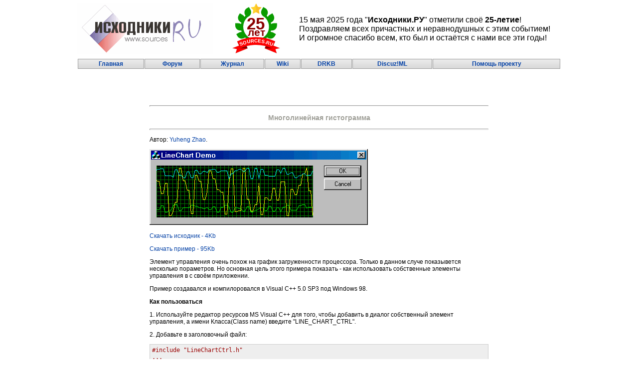

--- FILE ---
content_type: text/html; charset=windows-1251
request_url: https://sources.ru/cpp/cpp_multi_line_chart.shtml
body_size: 4109
content:
<!DOCTYPE html>
<HTML>
<HEAD>
<META name="keywords" content="документация, документы, delphi, pascal, cpp, hardware, web, веб-мастер, советы, описания, доки, manual, Java, C, C++, обучение, исходники, odbc, jdbc, programm, protocols, протоколы, общение, форумapplet, java, design, апплет, дизайн, ява, Free, counters, Trackers, Guestbooks, Access Logs, Banners, Graphics, Banner ads, Fonts, Form Mailer, form mailers, graphics, icons, games, freeware, shareware, forms, guestbooks, Java, Javascript, contests, puzzles, fonts, font resources, E-mail programs, reminder services, product samples, samples, Email services, E-mail services, advertising, graphics, free banner ads, free World Wide Web resources, counters, Trackers, Guestbooks, Access Logs, Banners, Graphics, Banner ads, Fonts, Form Mailer, form mailers, graphics, icons, games, freeware, shareware, forms, guestbooks, Java, Javascript, contests, puzzles, fonts, font resources, E-mail programs, reminder services, product samples, samples, Email services, E-mail services, advertising, graphics, free banner ads, free World Wide Web resources">
<META name="description" content="Исходники">
<META NAME="RESOURCE-TYPE" CONTENT="pop hypertext sources hypermedia server scripting shtml phtml html developer code base tools open source web site browser free software webmaster cgi dhtml dynamic content netscape explorer shareware download website construction free tutorial news design maintenance page hit cvs mailing list projects httpd mod_perl mod www htdig xml perl scripts script server-side-include apache database MySQL mysql msql postres postresql module linux online cpp Visual Basic JavaScript delphi wap job informer java opengl directx">
<TITLE>
Исходники.RU - Информационный сервер для программистов: исходники со всего света.
</TITLE>
<LINK REL=STYLESHEET TYPE="text/css" HREF="/style.css">

</HEAD>

<BODY topmargin="0" leftmargin="0" marginwidth="0" marginheigth="0" bgcolor="white">

<FORM method="get" action="/cgi-bin/sources/search/search.cgi">
<INPUT type="hidden" name="stpos" value="0">

<TABLE border="0" align="center" cellpadding="0" cellspacing="0" width="970">
 <TR>
  <TD width="300">
   <A href="/">
   <IMG border=0 width=273 height=102 src="/img/jassy.gif">
   </A>
  </TD>

  <TD>

    <table style="width:100%;">
      <tr style="vertical-align:middle;">
        <td style="padding: 5px;">
          <img src="/img/anniversary.svg" style="border:0;">
        </td>
        <td style="color:black; font-size:12pt; font-weight:normal;padding: 5px 10px;">
          15 мая 2025 года "<b>Исходники.РУ</b>" отметили своё <b>25-летие</b>!
          <br>Поздравляем всех причастных и неравнодушных с этим событием!
          <br>И огромное спасибо всем, кто был и остаётся с нами все эти годы!
        </td>
      </tr>
    </table>

  </TD>


  <TD align="right">


<!-- Vlata banner -->
<!--
<a target='_blank' href='http://vlata.biz'><img border='0' width='468' height='60' align='center' src='/img/vlata.gif'></a>
-->

<noindex>

<!-- MSP 2011 BANNER -->
<!--
<a target='_blank' title='Microsoft Platforma 2011' href='http://msplatforma.ru/'><img src='/img/msp2011_120x300.png' alt='Microsoft Platforma 2011'></a>
<a target='_blank' title='Microsoft Platforma 2011' href='http://www.microsoft.com/ru-ru/events/platforma/online.aspx?WT.mc_id=src-n-ru-loc--Nov-Dec-2010&p=sources'><img src='/img/msp2011_online.png' alt='Microsoft Platforma 2011'></a>
срочный <a href="http://www.atl-service.ru" title="ремонт электроплит">ремонт электроплит</a>
-->
<!-- /MSP 2011 BANNER -->

<br>






<!-- БАННЕР TBN 

<CENTER>
<SCRIPT language='JavaScript'> var loc = ''; </SCRIPT>
<SCRIPT language='JavaScript1.4'>try{ var loc = escape(top.location.href); }catch(e){;}</SCRIPT>
<SCRIPT language='JavaScript'>
document.write("<SC"+"RIPT language='JavaScript' src='http://ad.tbn.ru/bb.cgi?cmd=ad&hreftarget=_blank&pubid=2845047&pg=2&r=js&ssi=nofillers&vbn=188&num=1&w=468&h=60&&ref="+escape(document.referrer)+"&loc="+loc+"&nocache="+Math.round(Math.random()*999111)+"'>\n</SC"+"RIPT>");
</SCRIPT>
</CENTER>
<CENTER>
<FONT SIZE=1>
<A HREF="http://www.tbn.ru" target = "_top" >
TBN.ru - СЕТЬ, ЖИВУЩАЯ ПО ПРАВИЛАМ</A>
</FONT>
</CENTER>

<!-- /БАННЕР TBN -->




</noindex>

<!-- Sources on DVD --
	     <A class=blue href="http://pascal.sources.ru/cd/index.htm">
	     <IMG border=0 height=14 width=14 src="/img/cd0.gif">
	     <B>Все исходники с сайта на компакт-диске!</B>
!-- /Sources on DVD -->


  </TD>
 </TR>
</TABLE>


<TABLE border="0" align="center" cellpadding="2" cellspacing="1" width="970">
<!--
 <TR valign="top">
   <TD>
     &nbsp;
   </TD>
   <TD align="center" valign="bottom" width="100">
     <IMG src="/img/down.gif" width="22" height="22" border="0" alt="">
   </TD>
   <TD align="center" colspan=4>
     <FONT face="Tahoma" style="font-size: 8pt" size="-1">
	&nbsp; </FONT>
	<INPUT type="text" size="38" name="query">
	<INPUT type="submit" value="Поиск">
	<INPUT TYPE="Radio" NAME="stype" VALUE="AND" checked>
	&quot;AND&quot;
        <INPUT TYPE="Radio"           NAME="stype" VALUE="OR">
	&quot;OR&quot;
   </TD>
   <TD colspan=2 align="right">
	&nbsp;<? //include('./auth.php'); ?>
	<?//= $users_online; ?>
   </TD>
 </TR>
-->



 <!-- TOP MENU -->

 <TR align="center">
   <TD class=topmenu>
     <A href="/">
     Главная
     </A>
   </TD>
<!--
   <TD class=topmenu>
     <A href="/informer.shtml">
	Информер
     </A>
   </TD>
-->

   <TD class=topmenu>
     <A href="https://forum.sources.ru/">
     Форум
     </A>
   </TD>
   <TD class=topmenu>
     <A href="https://magazine.sources.ru/">
     Журнал
     </A>
   </TD>
   <TD class=topmenu>
     <A href="https://wiki.sources.ru/" title="Wiki">
     Wiki
     </A>
   </TD>
   <TD class=topmenu>
     <A href="https://drkb.ru" title="Delphi Russian Knowledge Base">
     DRKB
     </A>
   </TD>
   <TD class=topmenu>
     <A href="https://codersclub.org/discuz.ml/" title="Discuz! Social Engine">
     Discuz!ML
     </A>
   </TD>
   <TD class=topmenu>
     <A href="/donate.php">
     Помощь&nbsp;проекту
     </A>
   </TD>
<!--
   <TD class=topmenu>
     <A href="http://www.countries.ru">
	Страны мира
     </A>
   </TD>
-->
 </TR>
</TABLE>
</FORM>

<br>




<TABLE border="0" align="center" cellpadding="0" cellspacing="0" width="970">
 <TR valign="top">
<!--
  <TD width=150>
-->
  <TD>


<div align="center"><center>

<table width="680" cellspacing="0" cellpadding="0">
  <tr>
    <td><hr>
    <h3 align="center"><font color="#a0a099">Многолинейная гистограмма
    </font></h3>
    <hr align="center">
    <p>Автор: <a href="mailto:yuheng@ministars.com">Yuheng Zhao</a>.</p>
    <p><img src="multi_line_chart.gif" width="438" height="152">&nbsp;</p>
    <p><a href="multi_line_chart_src.zip">Скачать исходник - 4Kb</a> </p>
    <p><a href="multi_line_chart_demo.zip">Скачать пример - 95Kb</a> </p>
    <p>Элемент управления очень похож на график
    загруженности процессора. Только в данном случе
    показывется несколько пораметров. Но основная
    цель этого примера показать - как использовать
    собственные элементы управления в с своём
    приложении. </p>
    <p>Пример создавался и компилоровался в Visual C++ 5.0 SP3
    под Windows 98. </p>
    <p><strong>Как пользоваться</strong></p>
    <p>1. Используйте редактор ресурсов MS Visual C++ для
    того, чтобы добавить в диалог собственный
    элемент управления, а имени Класса(Class name) введите
    &quot;LINE_CHART_CTRL&quot;.</p>
    <p>2. Добавьте в заголовочный файл:</p>
    <font color="#990000"><tt><pre>#include &quot;LineChartCtrl.h&quot;
...
</tt>CLineChartCtrl m_wndLineChart;</font><!-- Remember to update this --></pre>
    <p><!-- Remember to update this -->3. Объявите подкласс этого класса в InitDialog()</p>
    <tt><tt><font color="#990000"><pre><tt>//IDC_LINE_CHART_CTRL </font><font color="#009900">это ID элемента управления</font><font
color="#990000"> 
m_wndLineChart.SubclassDlgItem(IDC_LINE_CHART_CTRL, <font color="#0000ff">this</font>);</font></tt></tt></tt></pre>
    <p>4. Инициализируем элемент управления</p>
    <p><font color="#990000"><tt>m_wndLineChart.Add(RGB(0,255,0),100, 0);<br>
    m_wndLineChart.Add(RGB(255,255,0),100, 0);<br>
    m_wndLineChart.Add(RGB(0,255,255),100, 0);<br>
    <br>
    SetTimer(1, 500, NULL); // Создаём таймер для обновления
    элемента управления</tt></font></p>
    <p>5. Добавляем код обновления в OnTimer(UINT nIDEvent) </p>
    <tt><tt><font color="#990000"><pre><tt>m_wndLineChart.SetPos(0,nPos0); // nPos0 </font><font
color="#009900">это текущая позиция</font><font color="#990000">
m_wndLineChart.SetPos(1,nPos1); // nPos1</font><font
color="#009900"> это текущая позиция</font><font color="#990000">
m_wndLineChart.SetPos(2,nPos2); // nPos2 </font><font
color="#009900">это текущая позиция</font><font color="#990000">
m_wndLineChart.Go(); // </font><font
color="#009900">обновляем элемент управления с новыми значениями</font></tt></tt></tt></pre>
    <p>&nbsp;</td>
  </tr>
</table>
</center></div></TBODY>


<p align="center"><br>
<br>
</p>
</td>

<td valign=top align=center width=150>

<br>
<br>

<!-- Right Banner -->
<noindex>

<? //include "/ssi/right_banner.html"; ?>

</noindex>

<!-- /Right Banner -->


</td>
</tr>
</table>



<hr>
<center>
<!-- BOTTOM-CENTER XAP_NETWORK BANNER -->
<!-- /BOTTOM-CENTER XAP_NETWORK BANNER -->

<table border=0>
<tr align="center">
<td width="50%">
<!-- BOTTOM-LEFT BANNER -->

<div class=bordered>
<div class=inbox>

<!-- left banner text -->
</div>
</div>
<!--   /BOTTOM-LEFT BANNER -->
</td>


<td>
<br>

<noindex>
<!-- BOTTOM-RIGHT BANNER -->
<!-- /BOTTOM-RIGHT BANNER -->
</noindex>
</td>
</tr>
</table>



<!-- SEONET BANNER -->
<!-- /SEONET BANNER -->


</center>




</body>
</html>


--- FILE ---
content_type: image/svg+xml
request_url: https://sources.ru/img/anniversary.svg
body_size: 4696
content:
<svg id="svg1" version="1.1" width="120"  height="100" viewBox="0 0 612 612" xmlns="http://www.w3.org/2000/svg">
<style>
text {font-family: Arial; font-size: 60px; font-weight: bold;}
text.segment-label {fill: white;}
</style>

<!-- Star -->
<g transform="scale(0.25) translate(765,0)">
<path fill="#FED42D" d="M511.266,197.258c-1.764-5.432-6.458-9.389-12.108-10.209l-158.722-23.066L269.452,20.156 c-2.527-5.121-7.741-8.361-13.451-8.361c-5.709,0-10.924,3.24-13.451,8.361l-70.988,143.826L12.843,187.049 c-5.649,0.82-10.345,4.777-12.108,10.207c-1.765,5.432-0.293,11.393,3.795,15.377l114.848,111.955L92.27,482.67 c-0.965,5.629,1.349,11.315,5.968,14.672c4.619,3.355,10.741,3.799,15.797,1.141L256,423.845l141.961,74.637 c2.195,1.154,4.591,1.723,6.979,1.723c3.11,0,6.206-0.965,8.818-2.863c4.619-3.357,6.933-9.045,5.968-14.672L392.61,324.588 l114.86-111.955C511.559,208.648,513.031,202.687,511.266,197.258z"></path>
<path fill="#FCBF29" d="M511.266,197.258c-1.764-5.432-6.458-9.389-12.108-10.209l-158.722-23.066L269.452,20.156 c-2.527-5.121-7.741-8.361-13.451-8.361v412.051l141.961,74.637c2.195,1.154,4.591,1.723,6.979,1.723 c3.11,0,6.206-0.965,8.818-2.863c4.619-3.357,6.933-9.045,5.968-14.672L392.61,324.588l114.86-111.955 C511.559,208.648,513.031,202.687,511.266,197.258z"></path>
</g>

<!-- Laurel -->
<g fill="#0a9b00" transform="translate(0,20)">
  <path d="m187.067 407.967c-53.796-26.15-88.908-81.277-88.908-142.044 0-46.492 20.304-90.284 55.733-120.359l10.802-6.237c28.864-16.664 38.789-53.704 22.124-82.567l-19.153-33.173-25.002 14.435c-28.863 16.665-38.788 53.704-22.124 82.567l5.572 9.651c-4.691 4.487-9.129 9.185-13.294 14.082-5.255-10.384-13.388-19.055-23.584-24.942l-33.174-19.153-14.435 25.003c-8.073 13.982-10.217 30.271-6.038 45.866s14.18 28.629 28.18 36.712l11.551 6.648c-1.656 5.828-3.022 11.751-4.111 17.746-9.75-6.359-21.131-9.798-32.901-9.798h-38.305v28.87c0 33.329 27.115 60.443 60.464 60.443l13.299-.018c1.475 5.904 3.237 11.725 5.282 17.448-11.611-.633-23.165 2.071-33.332 7.942l-33.173 19.152 14.435 25.002c8.072 13.982 21.106 23.983 36.701 28.162 5.207 1.395 10.488 2.085 15.738 2.085 10.476 0 20.82-2.75 30.146-8.134l11.531-6.68c4.242 4.388 8.681 8.559 13.308 12.495-10.249 5.219-18.977 13.306-24.878 23.526l-19.153 33.173 25.002 14.435c9.185 5.303 19.62 8.105 30.179 8.105 21.549 0 41.623-11.583 52.398-30.248l21.147-36.745z"></path>
  <path d="m451.554 311.717c33.328 0 60.443-27.115 60.443-60.443v-28.87h-38.306c-11.769 0-23.151 3.439-32.901 9.798-1.089-5.995-2.455-11.918-4.111-17.746l11.569-6.658c13.982-8.072 23.983-21.106 28.162-36.702 4.179-15.595 2.034-31.884-6.038-45.866l-14.436-25.001-33.173 19.153c-10.196 5.886-18.33 14.558-23.584 24.942-4.165-4.897-8.603-9.595-13.294-14.082l5.572-9.651c8.072-13.982 10.217-30.271 6.038-45.866s-14.18-28.629-28.162-36.702l-25.002-14.436-19.151 33.173c-16.664 28.863-6.74 65.903 22.123 82.568l10.806 6.238c35.427 30.076 55.73 73.867 55.73 120.357 0 60.767-35.113 115.895-88.909 142.044l-32.028 13.45 21.157 36.763c10.765 18.645 30.839 30.229 52.388 30.229h.003c10.557 0 20.992-2.803 30.177-8.105l25.002-14.435-19.152-33.174c-5.901-10.22-14.629-18.306-24.878-23.526 4.627-3.936 9.065-8.106 13.308-12.495l11.549 6.69c9.314 5.377 19.649 8.124 30.124 8.124 5.249 0 10.535-.69 15.741-2.085 15.596-4.179 28.63-14.18 36.702-28.162l14.437-25.002-33.175-19.153c-10.168-5.871-21.722-8.574-33.332-7.941 2.045-5.723 3.807-11.544 5.282-17.448z"></path>
</g>

<!-- 25 years -->
<text x="140" y="320" style="font-size:200px; font-weight:bold;" fill="darkred">25
<tspan x="150" dy="80" style="font-size:130px;">лет</tspan>
</text>

<!-- Ribbon -->
<g transform="scale(2) translate(-90,10)" stroke="#000" stroke-width="0.25">
  <polygon fill="red" points="165.309,265.233 91.893,295.183 100.143,269.683 72.893,263.933 149.643,233.683"/>
  <polygon fill="darkred" points="165.309,265.233 121.959,265.233 101.855,222.51 147.309,218.016"/>
  <polygon fill="red" points="271.142,265.233 344.559,295.183 336.309,269.683 363.559,263.933 286.809,233.683"/>
  <polygon fill="darkred" points="271.142,265.233 314.492,265.233 334.596,222.51 289.142,218.016"/>
  <path fill="red" d="M314.808,265.233c-61.071-28.738-131.778-28.738-192.849,0
        c-6.701-14.241-13.403-28.482-20.104-42.723c73.804-34.729,159.252-34.729,233.057,0
        C328.21,236.751,321.509,250.992,314.808,265.233z"/>
</g>

<g class="sector-g">
  <path id="sectorPath" d="M 20 540 A 500 500 0 0 1 495 540 Z" fill="none"></path>
  <text class="segment-label" x="500" y="0" >
    <textPath xmlns:xlink="http://www.w3.org/1999/xlink" xlink:href="#sectorPath" text-anchor="middle" startOffset="-26%">SOURCES.RU</textPath>
  </text>
</g>

</svg>